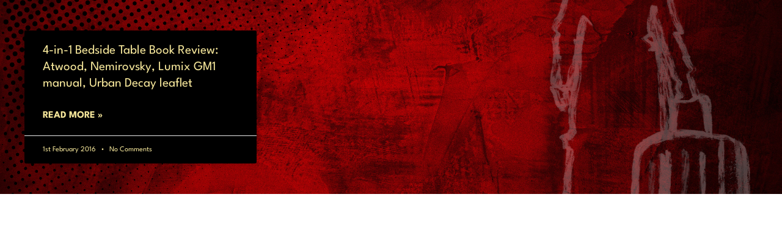

--- FILE ---
content_type: text/css
request_url: https://writengeow.com/wp-content/uploads/elementor/css/post-3080.css?ver=1760405259
body_size: 641
content:
.elementor-3080 .elementor-element.elementor-element-5b0cff0{--display:flex;--padding-top:50px;--padding-bottom:50px;--padding-left:0px;--padding-right:0px;}.elementor-3080 .elementor-element.elementor-element-5b0cff0:not(.elementor-motion-effects-element-type-background), .elementor-3080 .elementor-element.elementor-element-5b0cff0 > .elementor-motion-effects-container > .elementor-motion-effects-layer{background-image:url("https://writengeow.com/wp-content/uploads/2025/03/Desktop-View-Red-Background.png");background-position:center center;background-repeat:no-repeat;background-size:cover;}.elementor-3080 .elementor-element.elementor-element-e99e045{--grid-row-gap:35px;--grid-column-gap:30px;}.elementor-3080 .elementor-element.elementor-element-e99e045 .elementor-posts-container .elementor-post__thumbnail{padding-bottom:calc( 0.66 * 100% );}.elementor-3080 .elementor-element.elementor-element-e99e045:after{content:"0.66";}.elementor-3080 .elementor-element.elementor-element-e99e045 .elementor-post__thumbnail__link{width:100%;}.elementor-3080 .elementor-element.elementor-element-e99e045 .elementor-post__meta-data span + span:before{content:"•";}.elementor-3080 .elementor-element.elementor-element-e99e045 .elementor-post__card{background-color:#000000;}.elementor-3080 .elementor-element.elementor-element-e99e045 .elementor-post__text{margin-top:20px;}.elementor-3080 .elementor-element.elementor-element-e99e045 .elementor-post__title, .elementor-3080 .elementor-element.elementor-element-e99e045 .elementor-post__title a{color:#F5E69A;font-family:"League Spartan", Sans-serif;}.elementor-3080 .elementor-element.elementor-element-e99e045 .elementor-post__meta-data{color:#F5E69A;font-family:"League Spartan", Sans-serif;}.elementor-3080 .elementor-element.elementor-element-e99e045 .elementor-post__read-more{color:#F5E69A;}.elementor-3080 .elementor-element.elementor-element-e99e045 a.elementor-post__read-more{font-family:"League Spartan", Sans-serif;font-size:16px;}.elementor-3080 .elementor-element.elementor-element-e99e045 .elementor-pagination{text-align:center;font-family:"League Spartan", Sans-serif;font-size:20px;line-height:52px;}.elementor-3080 .elementor-element.elementor-element-e99e045 .elementor-pagination .page-numbers:not(.dots){color:#F5E69A;}.elementor-3080 .elementor-element.elementor-element-e99e045 .elementor-pagination .page-numbers.current{color:#FFFFFF;}body:not(.rtl) .elementor-3080 .elementor-element.elementor-element-e99e045 .elementor-pagination .page-numbers:not(:first-child){margin-left:calc( 10px/2 );}body:not(.rtl) .elementor-3080 .elementor-element.elementor-element-e99e045 .elementor-pagination .page-numbers:not(:last-child){margin-right:calc( 10px/2 );}body.rtl .elementor-3080 .elementor-element.elementor-element-e99e045 .elementor-pagination .page-numbers:not(:first-child){margin-right:calc( 10px/2 );}body.rtl .elementor-3080 .elementor-element.elementor-element-e99e045 .elementor-pagination .page-numbers:not(:last-child){margin-left:calc( 10px/2 );}@media(max-width:767px){.elementor-3080 .elementor-element.elementor-element-5b0cff0{--padding-top:20px;--padding-bottom:20px;--padding-left:20px;--padding-right:20px;}.elementor-3080 .elementor-element.elementor-element-e99e045 .elementor-posts-container .elementor-post__thumbnail{padding-bottom:calc( 0.5 * 100% );}.elementor-3080 .elementor-element.elementor-element-e99e045:after{content:"0.5";}.elementor-3080 .elementor-element.elementor-element-e99e045 .elementor-post__thumbnail__link{width:100%;}}